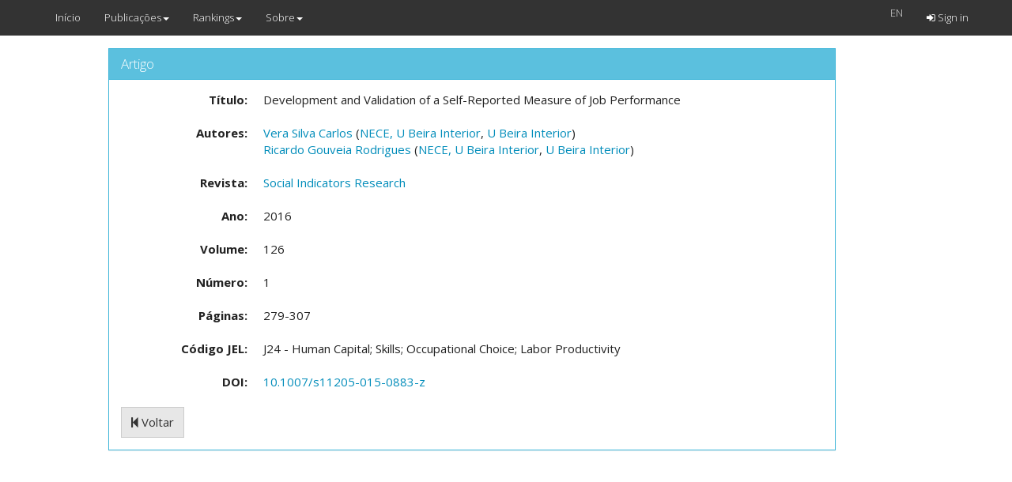

--- FILE ---
content_type: text/html; charset=utf-8
request_url: https://cefup-nipe-rank.eeg.uminho.pt/articles/18656/view
body_size: 2101
content:
<!DOCTYPE html>
<html>
  <head>
    <meta name="viewport" content="width=device-width, initial-scale=1.0">
    <title>Rankings Nipe</title>
    <meta name="description" content="Rankings Nipe">
    <link rel="stylesheet" media="all" href="https://cefup-nipe-rank.eeg.uminho.pt/assets/application-40f68d49196457b4eaf07e27a0c90999afeb9c5b58f8598349c36d624db300b5.css" data-turbolinks-track="true" />
    <script src="https://cefup-nipe-rank.eeg.uminho.pt/assets/application-1a392d2d4b654ad760c80112bb3986ccfc22f5a7474686eb39a5a534b56d4f0e.js" data-turbolinks-track="true"></script>
    <script src="//www.google.com/jsapi"></script>
    <meta name="csrf-param" content="authenticity_token" />
<meta name="csrf-token" content="QQvvoejt+pY9szyhW2oQuEUUh9UY6nPEYPozGADGvyU8lWo01JICsIXXmfwW/nWJmOg5NDgLSWP+s0wKP9aWkg==" />
  </head>
  <body>
    <header>
      <nav class="navbar navbar-default navbar-fixed-top">
  <div class="container">
    <div class="navbar-header">
      <button type="button" class="navbar-toggle" data-toggle="collapse" data-target=".navbar-collapse">
        <span class="sr-only">Toggle navigation</span>
        <span class="icon-bar"></span>
        <span class="icon-bar"></span>
        <span class="icon-bar"></span>
      </button>
      <a class="navbar-brand" href="/">Início</a>
    </div>
    <div class="collapse navbar-collapse">
      <ul class="nav navbar-nav">
          <li class="dropdown">
    <a href="#" class="dropdown-toggle" data-toggle="dropdown">Publicações<b class="caret"></b></a>
    <ul class="dropdown-menu">  
      <li class=""><a href="/articles/list">Publicações</a></li>
      <li class=""><a href="/people/list">Autores</a></li>
      <li class=""><a href="/institutions/list">Instituições</a></li>
      <li class=""><a href="/journals/list">Revistas</a></li>
    </ul>
  </li>
  <li class="dropdown">
    <a href="#" class="dropdown-toggle" data-toggle="dropdown">Rankings<b class="caret"></b></a>
    <ul class="dropdown-menu">  
      <!--<li class=""><a href="/institutions/evolution?id=t">Evolução</a></li>-->
      <li class=""><a href="https://cefup-nipe-rank.eeg.uminho.pt/people/ranking">Autores</a></li>
      <li class=""><a href="https://cefup-nipe-rank.eeg.uminho.pt/institutions/ranking">Instituições</a></li>
      <li class="divider"></li>
      <li class=""><a href="/rankings/39">Revistas</a></li>
    </ul>
  </li>
  <li class="dropdown">
    <a href="#" class="dropdown-toggle" data-toggle="dropdown">Sobre<b class="caret"></b></a>
    <ul class="dropdown-menu">  
      <li class=""><a href="/questions">FAQ</a></li>
      <li class=""><a href="/urls">Links</a></li>
      <li class=""><a href="/contacts">Contactos</a></li>
    </ul>
  </li>

      </ul>
      <ul class="nav navbar-nav navbar-right">
          <form class="navbar-form navbar-left" id="form_locale" action="/articles/18656/view" accept-charset="UTF-8" method="get"><input name="utf8" type="hidden" value="&#x2713;" />
    
    <ul class="nav navbar-nav">
        <a onclick="$(this).closest(&#39;form&#39;).submit();" style="color:#D8D8D8;" href="#">EN</a>
        <input value="en" type="hidden" name="/articles/18656/view[locale]" id="_articles_18656_view_locale" />
    </ul>
</form>
  <li class="navbar-right "><a href="/auth/sign_in"><i class="fa fa-sign-in"></i> Sign in</a></li>

      </ul>
    </div>
  </div>
</nav>

    </header>
    <div class="container col-md-10 col-md-offset-1 text-center">
       
    </div>
    <div class="container col-md-10 col-md-offset-1">
       
<div class="container col-md-11">

  <div class="panel panel-info">
    <div class="panel-heading">
      <h3 class="panel-title">
        Artigo
      </h3>
    </div>
    <div class="panel-body">
      <div id="article_18656" class="show_for article">
        <dl class="dl-horizontal article_title"><dt class="">Título:</dt><dd class="content">Development and Validation of a Self-Reported Measure of Job Performance</dd></dl>
        <dl class="dl-horizontal article_Autores"><dt class="">Autores:</dt><dd class="content">
            <a href="/people/3547/articles">Vera Silva Carlos</a> 
                (<a href="/institutions/317/articles">NECE, U Beira Interior</a>,
                            <a href="/institutions/361/articles">U Beira Interior</a>)
            <br>
            <a href="/people/1876/articles">Ricardo Gouveia Rodrigues</a> 
                (<a href="/institutions/317/articles">NECE, U Beira Interior</a>,
                            <a href="/institutions/361/articles">U Beira Interior</a>)
            <br>
</dd></dl>        <dl class="dl-horizontal article_journal"><dt class="">Revista:</dt><dd class="content">
          <a href="/journals/522/articles">Social Indicators Research</a>
</dd></dl>        <dl class="dl-horizontal article_year"><dt class="">Ano:</dt><dd class="content">2016</dd></dl><dl class="dl-horizontal article_volume"><dt class="">Volume:</dt><dd class="content">126</dd></dl><dl class="dl-horizontal article_number"><dt class="">Número:</dt><dd class="content">1</dd></dl><dl class="dl-horizontal article_pages"><dt class="">Páginas:</dt><dd class="content">279-307</dd></dl>
          <dl class="dl-horizontal article_CdigoJEL"><dt class="">Código JEL:</dt><dd class="content">
              J24 - Human Capital; Skills; Occupational Choice; Labor Productivity<br>
</dd></dl>          <dl class="dl-horizontal article_doi"><dt class="">DOI:</dt><dd class="content">
            <a target="_blank" href="http://dx.doi.org/10.1007/s11205-015-0883-z">10.1007/s11205-015-0883-z</a>
</dd></dl></div>      
        <a class="btn btn-default" href="/articles/18656/view"><i class="fa fa-step-backward"></i> Voltar</a>

    </div>
  </div>
</div>
    </div>
    
      <script>
        (function(i,s,o,g,r,a,m){i['GoogleAnalyticsObject']=r;i[r]=i[r]||function(){
        (i[r].q=i[r].q||[]).push(arguments)},i[r].l=1*new Date();a=s.createElement(o),
        m=s.getElementsByTagName(o)[0];a.async=1;a.src=g;m.parentNode.insertBefore(a,m)
        })(window,document,'script','//www.google-analytics.com/analytics.js','ga');

        ga('create', 'UA-2612819-2', 'auto');
        ga('send', 'pageview');

      </script>
  </body>
</html>
